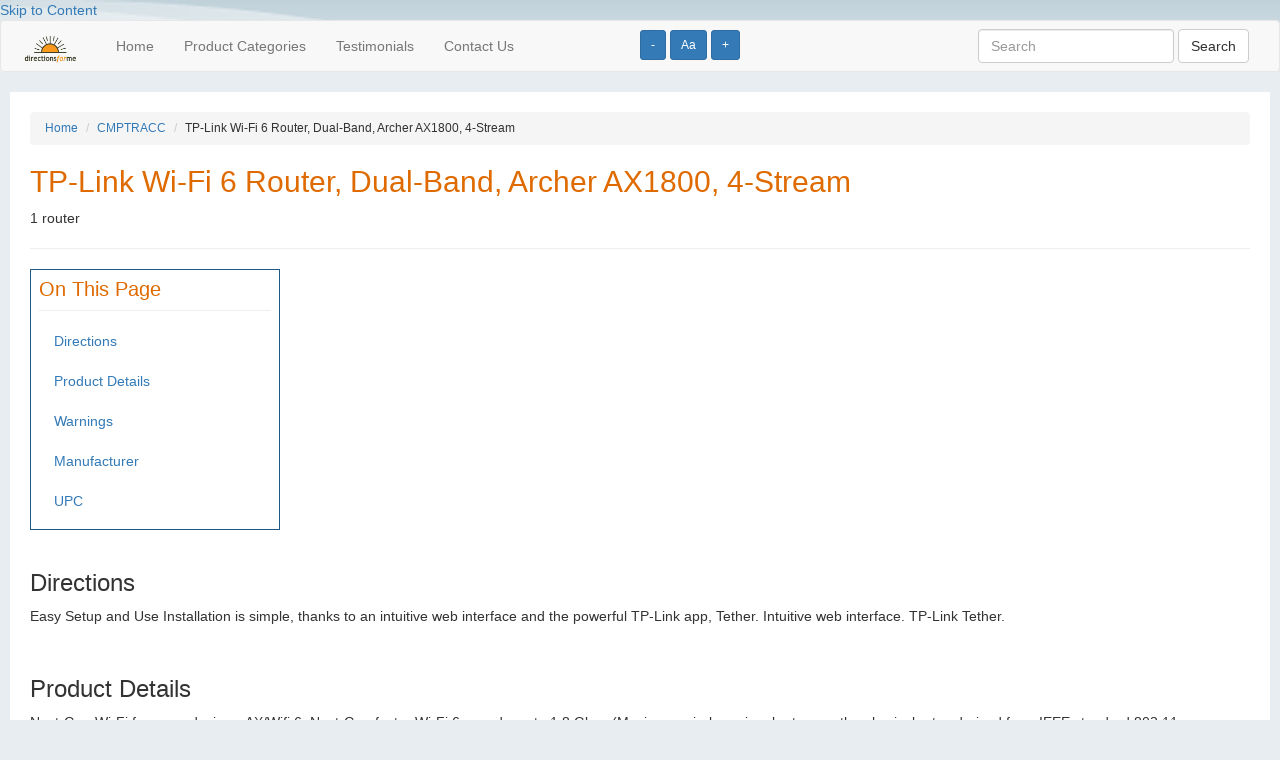

--- FILE ---
content_type: text/html; charset=UTF-8
request_url: http://www.directionsforme.org/product/239873
body_size: 5753
content:
<!DOCTYPE html>
<html lang="en">
<head>
	
		<!-- Global site tag (gtag.js) - Google Analytics -->
	<script async src="https://www.googletagmanager.com/gtag/js?id=UA-149251065-1"></script>
	<script>
	  window.dataLayer = window.dataLayer || [];
	  function gtag(){dataLayer.push(arguments);}
	  gtag('js', new Date());
	
	  gtag('config', 'UA-149251065-1');
	</script>	
		
  <title>Wi-Fi 6 Router :: Directions for Me</title>

	<meta name="viewport" content="width=device-width, initial-scale=1">
 	
 	<script type="text/javascript" src="https://ajax.googleapis.com/ajax/libs/jquery/2.1.4/jquery.min.js"></script>
	<script type="text/javascript" src="https://maxcdn.bootstrapcdn.com/bootstrap/3.3.5/js/bootstrap.min.js"></script>

  <!--[if lt IE 9]>
  <script src="https://html5shiv.googlecode.com/svn/trunk/html5.js"></script>
  <![endif]-->


	<link rel="stylesheet" href="https://maxcdn.bootstrapcdn.com/bootstrap/3.3.5/css/bootstrap.min.css" />
	<link rel="stylesheet" href="/css/base.css" />
	
	<script>
    	$(function() {
        	$('.change_font_size').click(function() {
            	console.log("Stored font size is " + localStorage['font_size']);

            	var currentFontSize = localStorage['font_size'];                            	
            	var currentFontSizeNoUnits = currentFontSize.replace('px', '');
            	
            	if ($(this).hasClass('increase')) {
            	    var newFontSizeNoUnits = parseFloat(currentFontSizeNoUnits) + 2;
                } else if ($(this).hasClass('decrease')) {
            	    var newFontSizeNoUnits = parseFloat(currentFontSizeNoUnits) - 2;                
                } else {
            	    var newFontSizeNoUnits = 14;                    
                }
                var newFontSize = newFontSizeNoUnits + 'px';
            	$('body').css('font-size', newFontSize);
                localStorage.setItem('font_size', newFontSize);

        	});
        	
            
            if (localStorage.getItem('font_size') === null) {
                localStorage.setItem('font_size', "14px");
            } 
            
            var sessionFontSize = localStorage.getItem('font_size');
            $('body').css('font-size', sessionFontSize);
            
        	
    	});
    </script>

    
        
</head>
<body>
<div>
	<div id="header">
				<a href="#page_content" tabindex="0">Skip to Content</a>

          <div class="font_size_buttons" style="position: absolute; left: 50%; top: 30px; z-index: 10;">
            <button name="Increase text size" type="button" class="btn btn-primary btn-sm change_font_size decrease" aria-label="Increase text size" tabindex="0">-</button>	
            <button name="Reset text size" type="button" class="btn btn-primary btn-sm change_font_size reset" aria-label="Reset text size" tabindex="0">Aa</button>	
            <button name="Decrease text size" type="button" class="btn btn-primary btn-sm change_font_size increase" aria-label="Decrease text size" tabindex="0">+</button>
          </div>    

        <nav class="navbar navbar-default">
          <div class="container-fluid">  
              
            <!-- Brand and toggle get grouped for better mobile display -->
            <div class="navbar-header">
              <button type="button" class="navbar-toggle collapsed" data-toggle="collapse" data-target="#bs-example-navbar-collapse-1" aria-expanded="false">
                <span class="sr-only">Toggle navigation</span>
                <span class="icon-bar"></span>
                <span class="icon-bar"></span>
                <span class="icon-bar"></span>
              </button>
              <a class="navbar-brand" href="/"><img src="/images/barelogo.png" alt="Directions for Me logo" tabindex="0"></a>
            </div>
        
        
            <!-- Collect the nav links, forms, and other content for toggling -->
            <div class="collapse navbar-collapse" id="bs-example-navbar-collapse-1">
              <ul class="nav navbar-nav">
                <li><a href="/" tabindex="0">Home</a></li>
                <li><a href="/categories" tabindex="0">Product Categories</a></li>
                <li><a href="/testimonials" tabindex="0">Testimonials</a></li>
                <li><a href="/contact" tabindex="0">Contact Us</a></li>
              </ul>
              
        
               
              <form class="navbar-form navbar-right" role="search" action="http://www.directionsforme.org/search/results" method="get">
                <div class="form-group">
                  <input type="text" name="search_string" class="form-control" value="" placeholder="Search" tabindex="0">
                  <input type="hidden" name="_token" value="N33FjVML8vqszSLSQ87fr8HDowP9dAC28goRu6Sc">
                </div>
                <button type="submit" class="btn btn-default" tabindex="0">Search</button>
              </form>
            </div><!-- /.navbar-collapse -->
          </div><!-- /.container-fluid -->
        </nav>

		

			</div>
	
	<a name="page_content"></a>
	<div id="content">
		

<ol class="breadcrumb">
	<li><a href="http://www.directionsforme.org">Home</a></li>
	<li><a href="http://www.directionsforme.org/category/CMPTRACC">CMPTRACC</a></li>
	<li>TP-Link Wi-Fi 6 Router, Dual-Band, Archer AX1800, 4-Stream</li>
</ol>


<h1 class="ui header">TP-Link  Wi-Fi 6 Router, Dual-Band, Archer AX1800, 4-Stream</h1>
<p>1 router</p>

<hr>


<div class="on_this_page">
	<h2>On This Page</h2>
	<ul class="nav">
					<li><a href="#directions">Directions</a></li>
				
					<li><a href="#product_details">Product Details</a></li>
		
				
        
					<li><a href="#warnings">Warnings</a></li>
		
					<li><a href="#manufacturer">Manufacturer</a></li>
		
					<li><a href="#upc">UPC</a></li>
		
	</ul>	
</div>

<p>&nbsp;</p>


	<a name="directions"></a>
	<h3>Directions</h3>
	<p>Easy Setup and Use Installation is simple, thanks to an intuitive web interface and the powerful TP-Link app, Tether. Intuitive web interface. TP-Link Tether.</p>
	<p>&nbsp;</p>

	<a name="product_details"></a>
	<h3>Product Details</h3>
	Next-Gen Wi-Fi for more devices. AX/Wifi 6. Next-Gen faster Wi-Fi 6 speeds up to 1.8 Gbps (Maximum wireless signal rates are the physical rates derived from IEEE standard 802.11 specifications. Actual wireless data throughput, wireless coverage, and number of connected devices are not guaranteed and will vary as a result of network conditions, client limitations, and environmental factors, including building materials, obstacles, volume and density of traffic, and client location). Connect more devices with OFDMA (Use of 802.11ax (Wi-Fi 6), and features including OFDMA, 1024-QAM, and target wake time requires clients to also support corresponding features). Refined password security with WPA3 protocol (Use of WPA3 requires clients to also support WPA3). Powerful Quad-core processing. 1201 Mbps 5 GHz 574 Mbps 2.4 GHz. Gigabit WAN x 1. Gigabit LAN x 4. USB 2.0 port. 802.11 AX Wi-Fi 6 Upgrades Everything: Next-Gen Wi-Fi Speeds: Enjoy a faster and more stable network for streaming and gaming with lower latency and speeds up to 1.8 Gbps using newer mobile devices (Maximum wireless signal rates are the physical rates derived from IEEE standard 802.11 specifications. Actual wireless data throughput, wireless coverage, and number of connected devices are not guaranteed and will vary as a result of network conditions, client limitations, and environmental factors, including building materials, obstacles, volume and density of traffic, and client location). Smooth Streaming: OFDMA allows clients to transmit both on uplink and downlink sharing one band at one time, which cuts the latency and tittering (Use of 802.11ax (Wi-Fi 6), and features including OFDMA, 1024-QAM, and target wake time requires clients to also support corresponding features). Save Clients’ Power: Target Wake Time helps mobile devices, especially loT devices, consume less power during data transmission cycles to prolong battery life (Use of 802.11ax (Wi-Fi 6), and features including OFDMA, 1024-QAM, and target wake time requires clients to also support corresponding features). Refined Security: The latest Wi-Fi security protocol, WPA3, keeps you safe by enhancing protection against brute-force attacks and reinforcing Wi-Fi password safety (Use of WPA3 requires clients to also support WPA3). 4x Larger Capacity for Non-Stop Entertainment (The amendment defines standardized modifications to both the IEEE 802.11 physical layers (PHY) and the IEEE 802.11 medium access control (MAC) layer enable at least one mode of operation capable of supporting improvement of at least four times the average throughput per station (measured at the MAC data service access point) in a dense deployment scenario). OFDMA and 4-Stream technology greatly improve network efficiency and capacity to connect more devices simultaneously, satisfying your diverse networking needs ranging from extremely low traffic to highly bandwidth intensive. Powerful Quad-Core CPU: A 1.5 GHz Quad-Core CPU provides the processing ability to handle enormous data throughput and minimizes the lag within your home network, giving you a smooth experience. Boosted Coverage: Four high-gain antennas and Beamforming transmit Wi-Fi signals to every corner of your home and concentrate signals strength towards connected devices. Wi-Fi 6 adjusts the bandwidth of sub-channels, making signals clearer and ensuring larger coverage (Maximum wireless signal rates are the physical rates derived from IEEE standard 802.11 specifications. Actual wireless data throughput, wireless coverage, and number of connected devices are not guaranteed and will vary as a result of network conditions, client limitations, and environmental factors, including building materials, obstacles, volume and density of traffic, and client location). Gigabit Internet Access: Take full advantage of your broadband with speed up to 1 Gbps with a Gigabit WAN port. Plug your PCs, smart TVs and game consoles into one of the four Gigabit LAN ports for fast and reliable wired connections (1,000 Mbps internet speeds require compatible service plans and equipment). USB Media Sharing: Plug in your external drives to quickly share photos. movies. or music across your home network, or set up cloud backup storage. Cooperates with Guest Network to create a separate environment for private and safe sharing. Features: Connect More Devices: OFDMA enables router to simultaneously deliver data to and from multiple clients (Use of 802.11ax (Wi-Fi 6), and features including OFDMA, 1024-QAM, and target wake time requires clients to also support corresponding features) (This router may not support all the mandatory features as ratified in draft 3.0 of IEEE 802.11 AX specifications). Wireless Speeds over 1 Gbps: Turbocharge your Wi-Fi 6 devices with wireless speeds of up to 1.8 Gbps Maximum wireless signal rates are the physical rates derived from IEEE standard 802.11 specifications. Actual wireless data throughput, wireless coverage, and number of connected devices are not guaranteed and will vary as a result of network conditions, client limitations, and environmental factors, including building materials, obstacles, volume and density of traffic, and client location). Beamforming Technology: Concentrates Wi-Fi signals toward individual devices to ensure stronger connections. WPA3: The latest encryption technology eliminates brute-force attacks and provides better security (Use of WPA3 requires clients to also support WPA3). Guest Network: Provides separate access for guests to secure the home network. Specifications: Wireless: 1201 Mbps (5 GHz, 11ax) + 574 Mbps (2.4 GHz. 11ax), compatible with 11a/b/g/n/ac Wi-Fi standards. Hardware: 1.5 GHz Quad-Core CPU. Ports: 1x Gigabit WAN Port + 4x Gigabit LAN Ports + 1x USB 2.0 Port. Dimensions: 10.2 x 5.3 x 1.5 inches (260.2 x 135.0 x 38.6 mm). Package Contents: Wireless Router Archer AX1800. Power Adapter. RJ45 Ethernet Cable. Quick Installation Guide. Compatible with Amazon Alexa. WPS/Wi-Fi. LED on/off. Gigabit LAN ports. Power on/off. Reset. USB 2.0 port. Gigabit WAN port. Power. Backwards compatible. Rohs. Specification are subject to change without notice. This router may not support all the mandatory features as ratified in draft 3.0 of IEEE 802.11ax specification. Further software upgrades for features availability may be required. No.1 customer satisfaction for wireless routers in 2019. 2 year warranty. 24/7 tech support:866.225.8139. Email: support.usa(at)tp-link.com. Warranty policy: http//warranty.tp-links.us.2 year warranty. 24/7 tech support:866.225.8139. Email: support.usa(at)tp-link.com. Warranty policy: http//warranty.tp-links.us. FCC listed. CE listed. jdpower.com/awards. http://www.tp-link.com/support. www.tp-link.com. Scan the Qr code to download tp-link tether. Download on the app store. Get it on google play. Scan for more. For J.D power 2019 award information. Visit jdpower.com/awards. For technical support, please visit: http://www.tp-link.com/support. Recyclable. Made in Vietnam.

	<a name="nutrition_facts"></a>
	<h3>Nutrition Facts</h3>

		




	<a name="warnings"></a>
	<h3>Warnings</h3>
	Attention: This device may only be used indoor in all EU member states and EFTA countries. This device complies with part 15 of the FCC Rules. Operation is subject to the following two conditions: (1) This device may not cause harmful interference, and (2) this device must accept any interference received, including interference that may cause undesired operation. Specifications are subject to change without notice. Electrical waste, do not dispose of in trash. 
 


	<a name="manufacturer"></a>
	<h3>Manufacturer</h3>
	
	<p>TP-Link USA Corporation<br>
	Suite 901 New East Ocean Centre Tsim Sha Tsui Hong Kong</p>

	<a name="upc"></a>
	<h3>UPC</h3>
	<p>00840030701139</p>





	</div>

	<div id="footer">
		
				
     <form class="form-inline" role="search" action="http://www.directionsforme.org/search/results" method="get">
        <div class="form-group">
        	<input type="text" name="search_string" class="form-control" value="" placeholder="Search">
			<input type="hidden" name="_token" value="N33FjVML8vqszSLSQ87fr8HDowP9dAC28goRu6Sc">
        </div>
        <button type="submit" class="btn btn-default">Search</button>
      </form>
	  <div class="clearfix"></div>

	  <p>&nbsp;</p>
			<form action="https://www.paypal.com/cgi-bin/webscr" method="post"> <input name="cmd" type="hidden" value="_s-xclick" /> <input name="hosted_button_id" type="hidden" value="K2ZHKRDRUNSWA" /> <input alt="Please consider donating to this project. Pay Pal." name="submit" src="https://www.paypalobjects.com/WEBSCR-640-20110429-1/en_US/i/btn/btn_donateCC_LG.gif" type="image" /></form>

			<p><a href="http://www.directionsforme.org/privacy-policy">Privacy Policy</a></p>
			
			<p>Copyright &copy; 2026 Horizons for the Blind</p>

			<p>
				DISCLAIMER: Horizons for the Blind makes no warranties regarding the accuracy of any information provided through this service
				<br /> and shall not be responsible for any errors or damages that may arise out of same.
			</p>
			
			<p>This website is for informational purposes only and does not sell or make recommendations on where to buy any of the listed products.</p>
			
			<p>
			The user acknowledges and agrees that this service is for personal use only and will not be used or disseminated for any other purpose!
			</p>
			</div>
</div>

<script defer src="https://static.cloudflareinsights.com/beacon.min.js/vcd15cbe7772f49c399c6a5babf22c1241717689176015" integrity="sha512-ZpsOmlRQV6y907TI0dKBHq9Md29nnaEIPlkf84rnaERnq6zvWvPUqr2ft8M1aS28oN72PdrCzSjY4U6VaAw1EQ==" data-cf-beacon='{"version":"2024.11.0","token":"ee17ece8f9eb4f5d9f353b06367806c1","r":1,"server_timing":{"name":{"cfCacheStatus":true,"cfEdge":true,"cfExtPri":true,"cfL4":true,"cfOrigin":true,"cfSpeedBrain":true},"location_startswith":null}}' crossorigin="anonymous"></script>
</body>
</html>